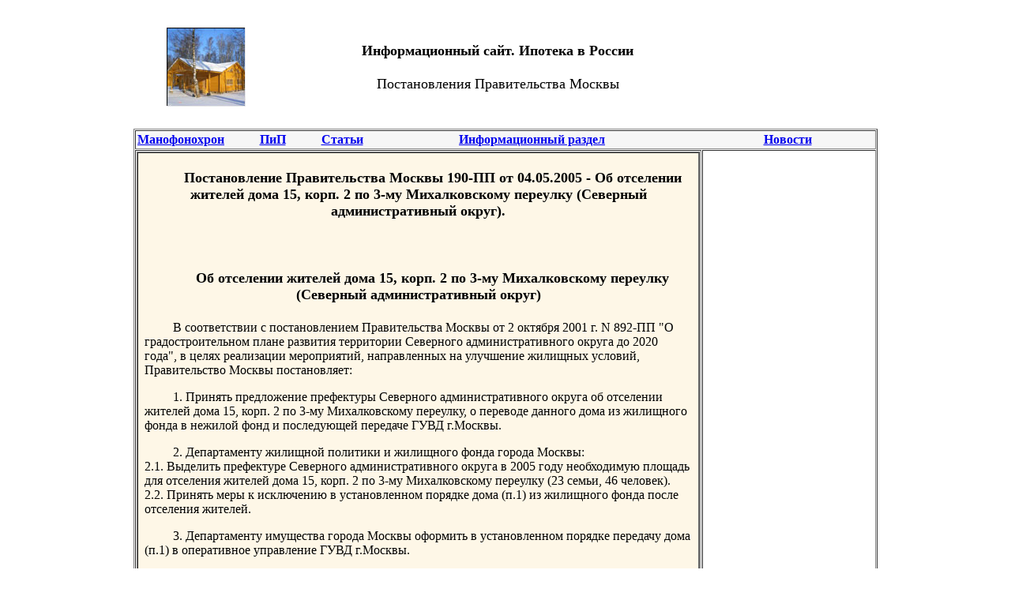

--- FILE ---
content_type: text/html
request_url: http://www.ipoteka-07.ru/zakon/0060.htm
body_size: 3634
content:
<!DOCTYPE HTML PUBLIC "-//W3C//DTD HTML 4.01 Transitional//EN">
<html>
<head>

  <title>Информационный сайт о недвижимости. Постановление Правительства Москвы 190-ПП от 04.05.2005.</title>
  <meta name="Description" content="Постановление Правительства Москвы 190-ПП от 04.05.2005.">
  <meta name="Keywords" content="ипотека, кредит, банк, цены, взнос, недвижимость, жилье, договор, новостройка, квартира, социальная ипотека">




  
  <meta http-equiv="Content-Type" content="text/html; charset=windows-1251">


  
  <meta name="GENERATOR" content="Microsoft FrontPage 4.0">


  
  <meta name="ProgId" content="FrontPage.Editor.Document">



  
</head>


<body>






<table border="0" cellpadding="0" cellspacing="0" height="155" style="width: 935px" align="center">



  <tbody>

    <tr>


    <td align="center" valign="middle" width="19%" height="155">
   
      <p align="center"><a href="http://www.ipoteka-07.ru/"><img src="logo.jpg" alt="Ипотека и кредит" border="0" height="100" width="100"></a>
      
   
      



    
    </td>


    <td align="center" height="155" style="width: 60%">
      <h1><font size="4">Информационный
      сайт. Ипотека в России</font></h1>
      <p><font size="4">Постановления Правительства Москвы</font>











    </td>


    <td align="center" valign="middle" width="49%" height="155">
    <script type="text/javascript"><!--
google_ad_client = "pub-9359174174894362";
//125x125, создано 19.01.08
google_ad_slot = "5732014272";
google_ad_width = 125;
google_ad_height = 125;
//--></script>
<script type="text/javascript"
src="http://pagead2.googlesyndication.com/pagead/show_ads.js">
</script>












    </td>


  </tr>


  
  </tbody>
</table>


<table border="0" cellpadding="0" cellspacing="0" style="width: 935px" align="center">


  <tbody>

    <tr>


    <td width="100%">
      
      
      <table border="1" cellspacing="1" width="50%">


        <tbody>

          <tr>


          <td colspan="2" valign="top" width="81%">
            
            
            <table border="0" cellspacing="0" width="935">


              <tbody>
<tr>


                <td style="background-color: rgb(246, 246, 246)" align="center" bgcolor="#e5e5e5" width="66"><a href="http://www.ipoteka-07.ru/manofonohron.htm"><b>Манофонохрон</b></a>
                </td>


                <td style="background-color: rgb(246, 246, 246)" align="center" bgcolor="#e5e5e5" width="120"><b><a href="http://www.ipoteka-07.ru/pogovorki/0000.htm">ПиП</a></b></td>


                <td style="background-color: rgb(246, 246, 246)" align="center" bgcolor="#e5e5e5" width="54"><a href="http://www.ipoteka-07.ru/stzavr.htm" target="_blank"><b>Статьи</b></a></td>


                <td style="background-color: rgb(246, 246, 246)" align="center" bgcolor="#e5e5e5" width="426"><b><a href="http://www.ipoteka-07.ru/kt0908/01kt0001.htm">Информационный
                  раздел</a></b>


                  
                  
                </td>


                <td style="background-color: rgb(246, 246, 246)" align="center" bgcolor="#e5e5e5" width="221"><a href="http://www.ipoteka-07.ru/news/arhiv1.htm"><b>Новости</b></a>


                  
                  
                </td>


              </tr>


            
              
              </tbody>
            
            </table>


          </td>


        </tr>


        <tr>


          <td valign="top" width="62%">
            
            
            <table border="1" cellpadding="0" cellspacing="0" width="100%" height="60">


              <tbody>


                <tr>


                <td bgcolor="#fef7e7" width="100%" height="58" valign="top">
                  
                  
                  <p style="text-indent: 36; margin-left: 5; margin-right: 5" align="justify">&nbsp;
                  <table>
                    <tr>
                      <td width="100%">
                        <h1 align="center"><font size="4">Постановление
                        Правительства Москвы 190-ПП от
                        04.05.2005 - Об отселении жителей
                        дома 15, корп. 2 по 3-му
                        Михалковскому переулку (Северный
                        административный округ).</font></h1>
                      </td>
                    </tr>
                    <tr>
                      <td width="100%">&nbsp; <INDEX>
                        &nbsp;
                        <h1 align="center"><font size="4">Об
                        отселении жителей дома 15, корп.
                        2 по 3-му Михалковскому
                        переулку (Северный
                        административный округ)</font></h1>
                        <span id="Details_Docs">
                        <p class="paragraph">В соответствии с
                        постановлением Правительства
                        Москвы от 2 октября 2001 г. N 892-ПП
                        &quot;О градостроительном плане
                        развития территории Северного
                        административного округа до
                        2020 года&quot;, в целях реализации
                        мероприятий, направленных на
                        улучшение жилищных условий,
                        Правительство Москвы
                        постановляет:</p>
                        <p class="paragraph">1. Принять
                        предложение префектуры
                        Северного административного
                        округа об отселении жителей
                        дома 15, корп. 2 по 3-му
                        Михалковскому переулку, о
                        переводе данного дома из
                        жилищного фонда в нежилой фонд
                        и последующей передаче ГУВД г.Москвы.</p>
                        <p class="paragraph">2. Департаменту
                        жилищной политики и жилищного
                        фонда города Москвы:<br>
                        2.1. Выделить префектуре
                        Северного административного
                        округа в 2005 году необходимую
                        площадь для отселения жителей
                        дома 15, корп. 2 по 3-му
                        Михалковскому переулку (23
                        семьи, 46 человек).<br>
                        2.2. Принять меры к исключению в
                        установленном порядке дома (п.1)
                        из жилищного фонда после
                        отселения жителей.</p>
                        <p class="paragraph">3. Департаменту
                        имущества города Москвы
                        оформить в установленном
                        порядке передачу дома (п.1) в
                        оперативное управление ГУВД г.Москвы.</p>
                        <p class="paragraph">4. Префектуре
                        Северного административного
                        округа:<br>
                        4.1. Осуществить в
                        установленном порядке
                        отселение жителей дома 15, корп.2
                        по 3-му Михалковскому переулку
                        на жилую площадь, выделенную
                        Департаментом жилищной
                        политики и жилищного фонда
                        города Москвы.<br>
                        4.2. Отселение жителей
                        осуществить в соответствии с
                        Законом города Москвы от 9
                        сентября 1998 г. N 21-73 &quot;О
                        гарантиях города Москвы лицам,
                        освобождающим жилые помещения&quot;
                        и постановлением
                        Правительства Москвы от 18
                        января 2000 г. N 30 &quot;О порядке
                        переселения собственников,
                        нанимателей, арендаторов и
                        иных лиц из жилых помещений,
                        подлежащих освобождению домов,
                        в которых имеется
                        муниципальная и
                        государственная
                        собственность города Москвы&quot;.</p>
                        <p class="paragraph">5. Внести изменения
                        в постановление Правительства
                        Москвы от 2 июля 2002 г. N 494-ПП &quot;Об
                        утверждении Программы
                        жилищного строительства по
                        городскому заказу до 2005 года и
                        о заданиях по жилищному
                        строительству на период до 2010
                        года&quot;, исключив в приложении
                        4 пункт 45 раздела &quot;Северный
                        административный округ&quot;.</p>
                        <p class="paragraph">6. ГУП МосгорБТИ
                        внести соответствующие
                        изменения в учетно -
                        техническую документацию (п.1).</p>
                        <p class="paragraph">7. Контроль за
                        выполнением настоящего
                        постановления возложить на
                        префекта Северного
                        административного округа
                        Объедкова В.И.</p>
                        <p class="paragraph">П.п.Мэр Москвы
                        &nbsp;&nbsp;&nbsp;&nbsp;&nbsp;Ю.М.Лужков</p>
                        </span></td>
                    </tr>
                  </table>











                </td>


              </tr>


            
              
              </tbody>
            
            </table>


          </td>


          <td align="center" valign="top" width="19%">
            
            <script type="text/javascript"><!--
google_ad_client = "pub-9359174174894362";
//160x600, создано 19.01.08
google_ad_slot = "8739970400";
google_ad_width = 160;
google_ad_height = 600;
//--></script>
<script type="text/javascript"
src="http://pagead2.googlesyndication.com/pagead/show_ads.js">
</script>
</td>


        </tr>


      
        
        </tbody>
      
      </table>


      
      
      <table border="1" width="100%">


        <tbody>


          <tr>


          <td align="center" valign="middle" width="100%">
            
            
            <table border="0" width="100%">
              <tr>
                <td width="50%" align="center"><b>&nbsp;<a href="http://www.infomosdom.ru/street/062.html">Варшавское
                  ш.</a> &nbsp;</b></td>
                <td width="50%" align="center"><b>&nbsp;<span style="FONT-FAMILY: Arial"><b style="FONT-FAMILY: Arial"><a href="http://www.alpklubspb.ru/persona/belikov.htm" target="_blank">Беликов</a>
                  Георгий Петрович</b></span></b></td>
              </tr>
            </table>

          </td>


        </tr>


          <tr>


           <td align="center" valign="middle" width="100%">
            <p align="left">&nbsp;<font size="2">
             </font>
            </td>

        </tr>
          <tr>
          <td align="center" valign="middle" width="100%">
            <script type="text/javascript"><!--
google_ad_client = "pub-9359174174894362";
//728x90, ??????? 19.01.08
google_ad_slot = "9350298237";
google_ad_width = 728;
google_ad_height = 90;
//--></script>
<script type="text/javascript"
src="http://pagead2.googlesyndication.com/pagead/show_ads.js">
</script>
          </td>


        </tr>


        <tr>


          <td width="100%">
            
            
            <p align="center">
            
    
            <!--Rating@Mail.ru counter-->
<a target="_top" href="http://top.mail.ru/jump?from=1694008">
<img src="http://d9.cd.b9.a1.top.mail.ru/counter?id=1694008;t=216" 
border="0" height="31" width="88" alt="Рейтинг@Mail.ru"></a>
<!--// Rating@Mail.ru counter--> &nbsp; <!--begin of Top100 logo-->
            <a href="http://top100.rambler.ru/top100/">
            <img src="http://top100-images.rambler.ru/top100/banner-88x31-rambler-gray2.gif" alt="Rambler's Top100" border="0" height="31" width="88"></a>
<!--end of Top100 logo --> &nbsp; <!--LiveInternet counter-->
            
            <script type="text/javascript"><!--
document.write("<a href='http://www.liveinternet.ru/click' "+
"target=_blank><img src='http://counter.yadro.ru/hit?t53.2;r"+
escape(document.referrer)+((typeof(screen)=="undefined")?"":
";s"+screen.width+"*"+screen.height+"*"+(screen.colorDepth?
screen.colorDepth:screen.pixelDepth))+";u"+escape(document.URL)+
";"+Math.random()+
"' alt='' title='LiveInternet: показано число просмотров и посетителей за 24 часа' "+
"border=0 width=88 height=31><\/a>")//--></script><!--/LiveInternet-->



 


            &nbsp;
            <a href="http://yandex.ru/cy?base=0&amp;host=www.ipoteka-07.ru"><img src="http://www.yandex.ru/cycounter?www.ipoteka-07.ru" width="88" height="31" alt="Яндекс цитирования" border="0" /></a> 



 


          </td>


        </tr>


      
        
        </tbody>
      
      </table>


    </td>


  </tr>


  
  </tbody>
</table>



<!--begin of Rambler's Top100 code -->
      <a href="http://top100.rambler.ru/top100/">
      <img src="http://counter.rambler.ru/top100.cnt?1060568" alt="" border="0" height="1" width="1"></a>
<!--end of Top100 code-->



</body>
</html>


--- FILE ---
content_type: text/html; charset=utf-8
request_url: https://www.google.com/recaptcha/api2/aframe
body_size: 265
content:
<!DOCTYPE HTML><html><head><meta http-equiv="content-type" content="text/html; charset=UTF-8"></head><body><script nonce="90ZlpBUjmdpmJjrelcaRiA">/** Anti-fraud and anti-abuse applications only. See google.com/recaptcha */ try{var clients={'sodar':'https://pagead2.googlesyndication.com/pagead/sodar?'};window.addEventListener("message",function(a){try{if(a.source===window.parent){var b=JSON.parse(a.data);var c=clients[b['id']];if(c){var d=document.createElement('img');d.src=c+b['params']+'&rc='+(localStorage.getItem("rc::a")?sessionStorage.getItem("rc::b"):"");window.document.body.appendChild(d);sessionStorage.setItem("rc::e",parseInt(sessionStorage.getItem("rc::e")||0)+1);localStorage.setItem("rc::h",'1768971006426');}}}catch(b){}});window.parent.postMessage("_grecaptcha_ready", "*");}catch(b){}</script></body></html>